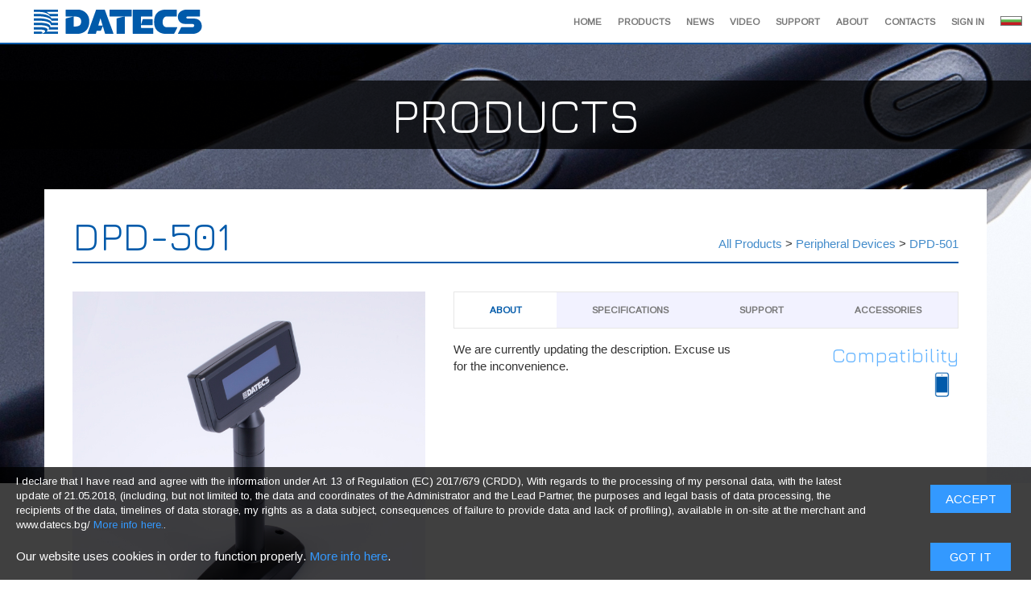

--- FILE ---
content_type: text/html; charset=utf-8
request_url: https://www.datecs.bg/en/products/154
body_size: 5828
content:
<!DOCTYPE html>
<html>
	<head>
	 <link href="/assets/favicon Datecs.png" rel="shortcut icon" type="image/vnd.microsoft.icon" />	
 	<title>DPD-501 |  DATECS LTD</title>
 	 <link debug="false" href="/assets/application-a41d308e2ebed573a8c4b9ed591cc15d.css" media="all" rel="stylesheet" />

 	 <meta content="authenticity_token" name="csrf-param" />
<meta content="iUifJjziqKDjExRzDe+C4+lowXWYPD0RUKWLpCMgrdI=" name="csrf-token" />

 	 <meta name="viewport" content="width=device-width, initial-scale=0.5, user-scalable=1, minimum-scale=0.5, maximum-scale=2.0">
 	 


	<meta name="apple-mobile-web-app-capable" content="yes">
	<script data-turbolinks-track="true" src="/assets/application-1a03c1086acd8c4985e6ea0d054a792b.js"></script>
	<link href='https://fonts.googleapis.com/css?family=Arimo|Jura&subset=latin,cyrillic' rel='stylesheet' type='text/css'>


	</head>
	<body>
    
		 
 <div class="nav" style= "border:0px;">
      <div class="container">
        <div class="navigation">
<!--         <ul class="pull-left">
          <li><a href="https://www.datecs.bg/en"><img alt="Logo 03" border="0" class="logo" src="/assets/Logo_03-6d38fd3a27db4defc187b93c3ffb6d62.gif" /></a></li>
        </ul> -->
        <nav role="navigation" class="navbar navbar-default" style="background-color:#fff; border-color:white;margin-top:1px;">
            <!-- Brand and toggle get grouped for better mobile display -->
            <div class="navbar-header">
                <button type="button" data-target="#navbarCollapse2" data-toggle="collapse" class="navbar-toggle">
                    <span class="sr-only">Toggle navigation</span>
                    <span class="icon-bar"></span>
                    <span class="icon-bar"></span>
                    <span class="icon-bar"></span>
                </button>
                <a href="https://www.datecs.bg/en"><img alt="Datecs logo rgb" border="0" class="logo" src="/assets/Datecs Logo RGB-c935200e1c71d423feac39e41530f41f.png" /></a>
            </div>
            <!-- Collection of nav links and other content for toggling -->
            <div id="navbarCollapse2" class="collapse navbar-collapse">
                <ul class="nav navbar-nav navbar-right">
            
             
                  <li><a href="/en">Home</a></li>
                  <li><a href="/en/products">Products</a></li>
                  <li><a href="/en/news">News</a></li>  
                  <li><a href="/en/videos">Video</a></li>
                  <li><a href="/en/support">Support</a></li>
                  <li><a href="/en/about">About</a></li>

<!--                   <li><a href="/en/jobs">Careers</a></li> -->
                  <li ><a href="/en/#Contacts">Contacts</a></li>



             
              <li><a href="/users/sign_in?locale=en">Sign in</a></li>
                            <li style=""> <a class="flag" href="http://www.datecs.bg/bg"><img alt="Bg 3" src="/assets/BG 3.jpg" /></a> </li>
                </ul>


            </div>
        </nav>
       <!--  <ul class="pull-r" style="padding-right:10px;">
          <li><a href="/en">Home</a></li>|
          <li><a href="/en/products">Products</a></li>|
          <li><a href="/en/#Worldwide">Partners</a></li>|
          <li><a href="/en/news">News</a></li>|
          <li><a href="/en/support">Support</a></li>|
          <li><a href="/en/about">About</a></li>|
           <li><a href="/en/jobs">Careers</a></li>| -->
          <!-- <li><a href="/en/#Contact">Contacts</a></li>|
          <li style='padding:0px 0px'> <a href="/bg/products/154"><img alt="Flag bg" src="/assets/flag_bg.png" /></a> 

        </ul> --> 
      </div>
    </div>
    </div>

		<div class="body_products">
  <div class="vision" style=" position:relative; margin-bottom:50px; text-transform:uppercase">
    Products
  </div>
  <a class="anchor" id="Top"></a>
  <div class="news-control">
    <div class="container" id="main_text" >
      <div class = "row" style="margin-left:20px!important; margin-right:20px; margin-top:35px; border-bottom:2px solid #005aaa">
        <div class="col-xs-7">
            <p id="Datecs-left-headline" style ="text-transform:none">
              DPD-501
            </p>
        </div>
     

        <div style=" float:right;padding-top:22px;" id ="productMenu"  >
            
         <a href="/en/products">All Products</a> 
            > <a href="/en/products?category=5">Peripheral Devices</a> 
           > <a href="/en/products/154">DPD-501</a>
 
        </div>
      </div>

      <div class = "row" style="margin-left:20px!important; margin-right:20px; margin-top:35px; margin-bottom:85px;">

        <div class="col-xs-5" style="padding-right:20px;">
          <div class="thumbnail" id="main" style="margin-bottom:15px;">
            <img class="product_main_image" src="/assets/DPD-501/1 DPD-501.jpg"> </a>
          </div>
          <div class="row" >
            <div class="col-xs-3">
              <div class="thumbnail" style="margin-bottom:15px;">
                <img class="product_image thumb_sel" src="/assets/DPD-501/1 DPD-501.jpg" > 
              </div>
            </div>

              <div class="col-xs-3">
                <div class="thumbnail" style="margin-bottom:15px;">
                  <img class="product_image" src="/assets/DPD-501/2 DPD-501.jpg" > 
                </div>
              </div>
          </div>
        </div>

        <div class="col-xs-7" style="padding-left:15px">
          <div class="row">
          <nav role="navigation" class="navbar navbar-default" style="margin-bottom:5px">
            <div class="navbar-header">
        <button type="button" data-target="#navbarCollapse" data-toggle="collapse" class="navbar-toggle">
            <span class="icon-bar"></span>
            <span class="icon-bar"></span>
            <span class="icon-bar"></span>
            <span class="icon-bar"></span>
        </button>
      </div>

    <div id="navbarCollapse" class="collapse navbar-collapse" style="padding-right:0px!important; padding-left:0px!important">
        <ul class="nav nav-justified">
          <li class="active onOneLine" style=" text-align:center; cursor:pointer"  id="about"><a >About</a></li>
            <li class= "onOneLine" style=" text-align:center; cursor:pointer" id="show_spesc"><a >Specifications</a></li>
            <li class= "onOneLine" style=" text-align:center; cursor:pointer" id="support"><a >Support</a></li>
            <li class= "onOneLine" style="text-align:center; cursor:pointer" id="faq"><a >Аccessories</a></li>
        </ul>

      </div>
    </nav>
   </div>

          <div class="row">
            <p id="Datecs-left" style="margin-top: 10px;">
              <div id = "supportt">
             
                <div style="font-family:Jura;font-size:25px; color:#64b4ff">Related Documents </div> 
<div class="row"  style="margin-bottom:10px; margin-top:0px;">
</div>
<div class="row"  style="">
  <div id="documents" style="padding-right:15px;">
    <table class="table table-hover borderless">
      <thead>
        <tr>
          <th style="padding-left:0px;">Document Title</th>
          <th>File Size</th>
          <th>Region</th>
          <th>Language</th> 
          <th>Date Added</th>
        </tr>

      </thead>


      <tr>
        <td>
        <a href="/en/downloads/pdf?id=DPD-501.pdf">
            <img src="/assets/PDF.png" style="padding-right:5px">
        <b >DPD-501</b></a>
          </td>
          <td>
            0.6 MB
          </td>
          <td>
            International
          </td>
          <td>
            English
          </td>
           <td>
            02/06/2015
          </td> 
        </tr>
      </table>
    </div>
  </div>

   <div style="font-family:Jura;font-size:25px; color:#64b4ff;margin-top:20px;">Related Downloads</div> 
                Currently there are no drivers for this device.
    </div>

<div id = "specs" style="border-top:1px solid #f2f2ff">
    <div class="row specs-row">
        <div class="row" style="padding-bottom: 5px">
        <div class="col-sm-4 specs-heading">
          Operator Display
        </div>
        <div class="col-sm-8 specs-text">
            Graphic LCD
            <br>
        </div>
      </div>
        <div class="row" style="padding-bottom: 5px">
        <div class="col-sm-4 specs-heading">
           
        </div>
        <div class="col-sm-8 specs-text">
            2 lines x 16 characters (128x32)
            <br>
        </div>
      </div>
    </div>
    <div class="row specs-row">
        <div class="row" style="padding-bottom: 5px">
        <div class="col-sm-4 specs-heading">
          Fonts
        </div>
        <div class="col-sm-8 specs-text">
            USA, European and Cyrillic standard fonts 
            <br>
        </div>
      </div>
        <div class="row" style="padding-bottom: 5px">
        <div class="col-sm-4 specs-heading">
           
        </div>
        <div class="col-sm-8 specs-text">
            an option for installing four additional symbols 
            <br>
        </div>
      </div>
    </div>
    <div class="row specs-row">
        <div class="row" style="padding-bottom: 5px">
        <div class="col-sm-4 specs-heading">
          Connectivity
        </div>
        <div class="col-sm-8 specs-text">
            RS-232C
            <br>
        </div>
      </div>
    </div>
    <div class="row specs-row">
        <div class="row" style="padding-bottom: 5px">
        <div class="col-sm-4 specs-heading">
          Device Compatibility
        </div>
        <div class="col-sm-8 specs-text">
            Printer
            <br>
        </div>
      </div>
        <div class="row" style="padding-bottom: 5px">
        <div class="col-sm-4 specs-heading">
           
        </div>
        <div class="col-sm-8 specs-text">
            Electronic Cash register
            <br>
        </div>
      </div>
        <div class="row" style="padding-bottom: 5px">
        <div class="col-sm-4 specs-heading">
           
        </div>
        <div class="col-sm-8 specs-text">
            PC
            <br>
        </div>
      </div>
    </div>
    <div class="row specs-row">
        <div class="row" style="padding-bottom: 5px">
        <div class="col-sm-4 specs-heading">
          Power Supply
        </div>
        <div class="col-sm-8 specs-text">
            AC Adapter (option)
            <br>
        </div>
      </div>
        <div class="row" style="padding-bottom: 5px">
        <div class="col-sm-4 specs-heading">
           
        </div>
        <div class="col-sm-8 specs-text">
            Input: AC 100-240V~, 50/60Hz, 0.3 A 
            <br>
        </div>
      </div>
        <div class="row" style="padding-bottom: 5px">
        <div class="col-sm-4 specs-heading">
           
        </div>
        <div class="col-sm-8 specs-text">
            Output: DC 9V, 1A
            <br>
        </div>
      </div>
    </div>
    <div class="row specs-row">
        <div class="row" style="padding-bottom: 5px">
        <div class="col-sm-4 specs-heading">
          Dimensions (W x D x H)
        </div>
        <div class="col-sm-8 specs-text">
            130 x 20 x 60 mm
            <br>
        </div>
      </div>
        <div class="row" style="padding-bottom: 5px">
        <div class="col-sm-4 specs-heading">
           
        </div>
        <div class="col-sm-8 specs-text">
            Stand  130 x 65 x 210
            <br>
        </div>
      </div>
    </div>
    <div class="row specs-row">
        <div class="row" style="padding-bottom: 5px">
        <div class="col-sm-4 specs-heading">
          Weight
        </div>
        <div class="col-sm-8 specs-text">
            366 g
            <br>
        </div>
      </div>
    </div>
    <div class="row specs-row">
        <div class="row" style="padding-bottom: 5px">
        <div class="col-sm-4 specs-heading">
          Operational temperature range
        </div>
        <div class="col-sm-8 specs-text">
            -10 to 40 °C, 5 to 85 % RH
            <br>
        </div>
      </div>
    </div>
    <div class="row specs-row">
        <div class="row" style="padding-bottom: 5px">
        <div class="col-sm-4 specs-heading">
          Storage temperature range
        </div>
        <div class="col-sm-8 specs-text">
            -20 to 50 °C, 5 to 90 % RH

            <br>
        </div>
      </div>
    </div>
</div>

<div id = "accessories">
  <div class="">  
    <a href="#" class="close" ></a>
    Currently there are no accessories for this device.
  </div>
  </div>

<div id = "icons" class= "row" >

<div id = "forAbout" class = "col-lg-7" >


We are currently updating the description. Excuse us for the inconvenience.


<br><br>
</div>

<div style = "padding-left:30px;text-align:right; padding-right:30px;" class="col-lg-5" >

    <div class="row" style="font-family:Jura;font-size:25px; color:#64b4ff;">Compatibility</div> 
      <div class="row">
          <span  title="iPod touch (Xth generation)">
            <img class="" id = "" style= "height:auto;width:40px;"src="/assets/Feature Icons/cat_option_6.png" > 
          </span>
    </div>     



</div>
</div>
              </div>
           </div>
         </div>
    

         </div>

     </div>

  </div>

</div>

<script>
$(document).ready(function() {
      $("body").tooltip({ selector: '[data-toggle=tooltip]' });
    $("div.thumbnail#main").zoom();     

    $("#supportt").hide();
        $("#specs").hide();
         $("#accessories").hide();

});

$(".nav-justified li").click( function() {
 
    var tab = "#" + $(this).attr('id');
    $(".nav-justified li").removeClass("active");
    $(tab).addClass("active");


    switch(tab){
    case '#about':
  $("#supportt").hide();
        $("#specs").hide();
         $("#accessories").hide();
           $("#icons").show();
    break;

    case  '#show_spesc':
        $("#supportt").hide();
         $("#accessories").hide();
           $("#icons").hide();
              $("#specs").show();
                  break;

    case '#faq': 
            $("#supportt").hide();
                  $("#icons").hide();
              $("#specs").hide();
                 $("#accessories").show();
                  break;

    case '#support':
         $("#accessories").hide();
           $("#icons").hide();
              $("#specs").hide();
               $("#supportt").show();
                  break;
        }
});


$(".product_image").click(function() {
      $(".product_image").each(function(){
        $(".product_image").removeClass("thumb_sel");
        });
      $(this).addClass("thumb_sel");
     var img_src =  $(this).attr('src');
     $("div.thumbnail#main").trigger('zoom.destroy');
     $(".product_main_image").attr({src: img_src});
     $("div.thumbnail#main").zoom();
});

// $(".product_image").click(function() {
//       $(this).unbind("mouseenter mouseleave");
//       $(this).removeClass('active');
//       $(this).addClass('active');

//      var img_src =  $(this).attr('src');
//      $(".product_main_image").attr({src: img_src});

// });
</script>

<script>
$("p.category_font").click(function(){
        var icon =  $(this).find("i.glyphicon.glyphicon-chevron-up")[0];
        if(icon != undefined){
          var id = icon.getAttribute("data-cat");
          var div = document.getElementById(id);
          $('#' + id).slideUp(1500);
          $(icon).removeClass("glyphicon-chevron-up").addClass("glyphicon-chevron-down");
          this.setAttribute('title', 'EXPAND');
          $(this).tooltip('fixTitle').tooltip('show');
        }
        else {
          icon =  $(this).find("i.glyphicon.glyphicon-chevron-down")[0];
          console.log($(this).find("i.glyphicon.glyphicon-chevron-down")[0]);
          var id = icon.getAttribute("data-cat");
          var div = document.getElementById(id);
            $('#' + id).slideDown(1000);
            $(icon).removeClass("glyphicon-chevron-down").addClass("glyphicon-chevron-up");
            this.setAttribute('title', 'HIDE');
            $(this).tooltip('fixTitle').tooltip('show');
        }

})
</script>

<script>
var theHeight = $('#Datecs-left-headline').height();

if(theHeight>50){
  $('#productMenu').attr('style', 'float:right;padding-top:65px;')
}
</script>

    	﻿  <div class="learn-more">
	    <div class="container" style="background-color:#f2f2ff;">
		  <div class="row" style="padding-left:20px; padding-right:20px;">
	  	    <div class="col-xs-4" style="padding-right:35px;">
			  <h3>Support</h3>
			  <p>We strive for perfection not only in our products, but the support we offer.  <a href="/en/support">Our Support page</a> will help you find documentation, software, and FAQs for our products.</p>
			</div>
		    <div class="col-xs-4" style="padding-right:35px;">
			  <h3>About</h3>
			  <p>We have been around for
			  36 years and counting. Check our <a href="/en/about">About page</a> if you are curious to know how we came to be the innovating company we are today.</p>
			</div>
			 <div class="col-xs-4">
			  <h3>Careers</h3>
			  <p>If you are passionate about technology, if the idea of working with customers from all over the world excites you, if you want to be a part of our big family, find out more about <a href="/en/jobs">Careers at Datecs.</a></a></p>
			</div>
	      </div>
		</div>
	</div>
 
<footer class="footer">

	<p style= "">
		<div id = "setter" style="padding-left:14px;margin-top:-7px; float:right;display:inline;padding-right:10px; font-size:15px;">	
			<a href="/en/legal">PRIVACY &amp; LEGAL</a> | © 2006-2026 DATECS Ltd. All rights reserved ®
		</div>
		<div id = "iconsSetter"style="float:right;margin-top:-9px; padding-bottom:3px; display:inline;padding-bottom:5px;">


			<a href="https://www.facebook.com/datecs.bg" style="text-decoration:none">
			    <div class="social social-facebook" aria-hidden="true" style="display:inline;font-size:24px;padding-right:7px;padding-left:7px;"></div> 
</a>			<div class="separatorsss" >	<img src="/assets/Other/Linea.jpg" style="vertical-align: none;height:23px;"></div>
		

			<a href="https://www.linkedin.com/company/datecs" style="text-decoration:none">
			    <div class="social social-linked-in" aria-hidden="true" style=" display:inline ;font-size:24px;padding-right:7px;padding-left:7px"></div>  
</a>			<div class="separatorsss" >	<img src="/assets/Other/Linea.jpg" style="height:23px;margin-top:2px;"></div>


			<a href="https://twitter.com/DatecsLtd" style="text-decoration:none">
			    <div class="social social-twitter" aria-hidden="true" style="display:inline; font-size:24px;padding-right:7px;padding-left:7px;"></div> 
</a>			<div class="separatorsss" >	<img src="/assets/Other/Linea.jpg" style="height:23px;margin-top:2px;"></div>


			<a href="https://www.youtube.com/channel/UCnu9jCNnh4KkdKKrnFC6V5Q" style="text-decoration:none">
			    <div class="social social-youtube" aria-hidden="true" style=" display:inline;font-size:24px;padding-right:7px;padding-left:7px;"></div> 
</a>
		</div>
</p>
</footer>

<script>
var is_chrome = /chrome/i.test( navigator.userAgent );
if(is_chrome ==true)
{
$('#setter').attr('style', 'padding-left:14px;margin-top:-6px; float:right;display:inline;padding-right:10px; font-size:15px;');
$('#iconsSetter').attr('style', 'float:right;margin-top:-8px; padding-bottom:3px; display:inline;');
}
  
</script>
    	<style>
#understand_bitton:hover {
text-decoration: none; 
background-color: #3399ff;
    opacity: 1;
}

</style>

		<div style="background: rgba(0,0,0,0.75);width:100%;position: fixed;bottom: 0;z-index:300;display:none;height:60px;" id ="cookies">
<div class="row">
  <div class="col-xs-10" style="font-size:15px;margin-left:20px;margin-top:20px;color:white;font-family:arimo;box-shadow:none;" >Our website uses cookies in order to function properly.
<a href="/en/cookie" id="textLink" style="color:#3399ff">More info here</a>.



  </div>

<div class="col-xs-1 cookiesButtonn" id="cookiesButton">  <button class="btn btn-primary forChrome" id="understand_bitton" name="0" style="text-transform:uppercase;margin-top:14px;border-radius:0px;width:100px; height:35px;float:center;float:right;margin-right:40px" type="submit">Got it</button></div>


</div>
</div>

 <div style="background: rgba(0,0,0,0.75);width:100%;position: fixed;bottom: 60px;z-index:300;display:none;height:80px;" id ="cookiesa">
<div class="row">
  <div class="col-xs-10" style="font-size:13px;margin-left:20px;margin-top:9px;color:white;font-family:arimo;box-shadow:none;" >I declare that I have read and agree with the information under Art. 13 of Regulation (EC) 2017/679 (CRDD), With regards to the processing of my personal data, with the latest update of 21.05.2018, (including, but not limited to, the data and coordinates of the Administrator and the Lead Partner, the purposes and legal basis of data processing, the recipients of the data, timelines of data storage, my rights as a data subject, consequences of failure to provide data and lack of profiling), available in on-site at the merchant and www.datecs.bg/
<a href="/en/legal" id="textLink" style="color:#3399ff"> More info here.</a>.



  </div>

<div class="col-xs-1 cookiesButtonn" id="cookiesButton">  <button class="btn btn-primary forChrome" id="understand_bittona" name="0" style="text-transform:uppercase;margin-top:22px;border-radius:0px;width:100px; height:35px;float:center;float:right;margin-right:40px; padding:0px;" type="submit">ACCEPT</button></div>


</div>
</div>

<script>
 window.divvariable = $("#understand_bitton").attr("name");

window.globalvar;
$(document).ready(function(){



if (window.globalvar == null){
   $("#cookies").show("slide", {
      direction: "down"
   }, 1000);


$("#understand_bitton").click(function() {
 $("#cookies").hide("slide", {
      direction: "down"
   }, 1000);
$("#understand_bitton").attr("name", "7b3a7c48ee8ec5b7d34aefa20b668a1c");
window.divvariable2 = $("#understand_bitton").attr("name");
window.globalvar ="7b3a7c48ee8ec5b7d34aefa20b668a1c";

 $("#cookies").empty();
})
}

}); 



 window.divvariablea = $("#understand_bittona").attr("name");
var globalvara = localStorage.getItem("globalvara");

$(document).ready(function(){

console.log(globalvara);
if  (globalvara == null) {
   $("#cookiesa").show("slide", {
      direction: "down"
   }, 1000);

$("#understand_bittona").click(function() {
 $("#cookiesa").hide("slide", {
      direction: "down"
   }, 1000);
$("#understand_bittona").attr("name", "7b3a7c48ee8ec5b7d34aefa20b668a1c");
window.divvariable2a = $("#understand_bittona").attr("name");
globalvara ="7b3a7c48ee8ec5b7d34aefa20b668a1c";
localStorage.setItem("globalvara", globalvara);

 $("#cookiesa").empty();
});
}
// localStorage.clear();
}); 
</script>







<script>
$(document).ready(function(){
 $("#understand_bitton").removeClass('active');
// $("#cookies").bind("contextmenu",function(){
   //    return false;
  // });
}); 

</script>
	</body>
</html>
